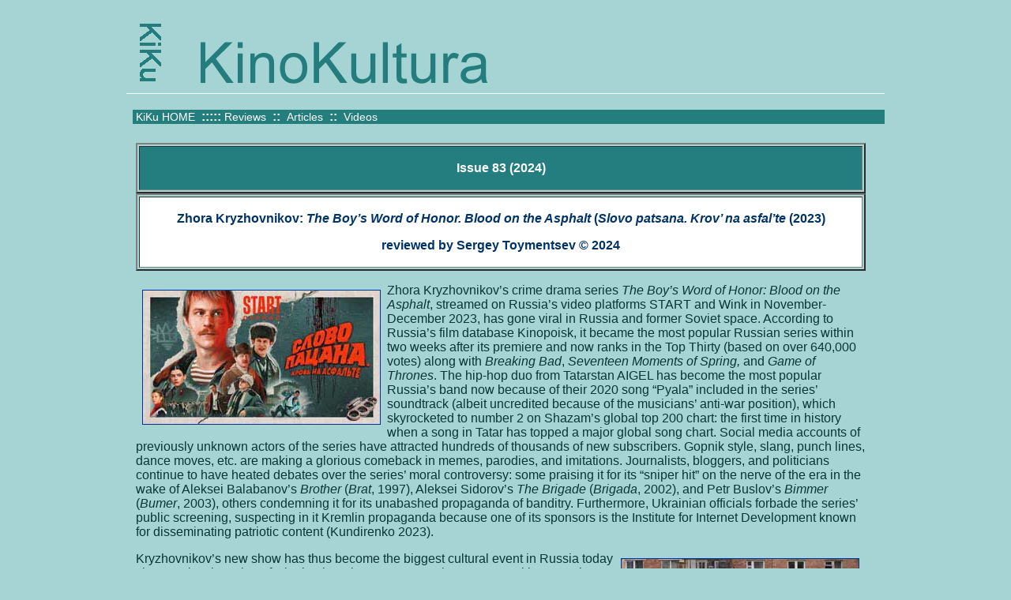

--- FILE ---
content_type: text/html
request_url: https://www.kinokultura.com/2024/83r-slovo-patsana.shtml
body_size: 10905
content:
<!DOCTYPE html PUBLIC "-//W3C//DTD XHTML 1.0 Transitional//EN" "http://www.w3.org/TR/xhtml1/DTD/xhtml1-transitional.dtd">
<html xmlns="http://www.w3.org/1999/xhtml"><!-- InstanceBegin template="/Templates/kinotop.dwt" codeOutsideHTMLIsLocked="false" -->
<head>
<meta http-equiv="Content-Type" content="text/html; charset=iso-8859-1" />
<!-- InstanceBeginEditable name="doctitle" -->
<title>KinoKultura</title>
<!-- InstanceEndEditable --><link href="../kkstyle.css" rel="stylesheet" type="text/css" />
<!-- InstanceBeginEditable name="head" -->
<style type="text/css">
<!--
.style2 {
	color: #003366;
	font-weight: bold;
}
.style3 {color: #990066}
.style4 {color: #FFFFFF}
.style6 {color: #000066;
	font-weight: bold;
}
.style7 {font-size: small}
-->
</style>
<!-- InstanceEndEditable -->
</head>

<body>
<div id="banner"><img src="../images/kklogo4.jpg" alt="kk" width="90" height="90" /><img src="../images/kklogo1.jpg" alt="KinoKultura banner" width="394" height="90" /></div>

<div id="navbarhoriz">
  <p style="margin: 0px;"> <a href="http://www.kinokultura.com" class="nav">KiKu HOME</a> <span class="divider">:::::</span><a href="http://www.kinokultura.com/reviews.html" class="nav">Reviews</a> <span class="divider">::</span>  <a href="http://www.kinokultura.com/articles.html" class="nav">Articles</a> <span class="divider">::</span> <a href="http://www.kinokultura.com/video.html" class="nav">Videos</a></p>
</div>

<div id="topcontent">
  <!-- InstanceBeginEditable name="Mainbit" -->
  <table width="100%"  border="2" cellpadding="2">
    <tr>
      <td bgcolor="#247E7F"><p align="center" class="divider">Issue 83 (2024) </p>      </td>
    </tr>
  </table>
  
  <table width="100%"  border="2" cellpadding="2">
    <tr>
      <td bgcolor="#FFFFFF"><p align="center" class="style2"><strong>Zhora  Kryzhovnikov: <em>The Boy&rsquo;s Word of Honor. Blood on the Asphalt</em> (<em>Slovo  patsana. Krov&rsquo; na asfal&rsquo;te</em> (2023)</strong></p>
        <p align="center" class="style2"><strong>reviewed by Sergey Toymentsev &copy; 2024</strong></p></td>
    </tr>
  </table>
  


  
  
  
  <p><img src="stills/83/Slovo_p.jpg" alt="slovo patsana" width="300" height="169" class="imgleft" />Zhora  Kryzhovnikov&rsquo;s crime drama series <em>The Boy&rsquo;s Word of Honor: Blood on the Asphalt</em>,  streamed on Russia&rsquo;s video platforms START and Wink in November-December 2023,   has gone viral in Russia and former Soviet space. According to Russia&rsquo;s film  database Kinopoisk, it became the most popular Russian series within two weeks  after its premiere and now ranks in the Top Thirty (based on over 640,000 votes)  along with <em>Breaking Bad</em>, <em>Seventeen</em> <em>Moments of Spring,</em> and <em>Game  of Thrones</em>. The hip-hop duo from Tatarstan AIGEL has become the most  popular Russia&rsquo;s band now because of their 2020 song &ldquo;Pyala&rdquo; included in the  series&rsquo; soundtrack (albeit uncredited because of the musicians&rsquo; anti-war  position), which skyrocketed to number 2 on Shazam&rsquo;s global top 200 chart: the  first time in history when a song in Tatar has topped a major global song  chart. Social media accounts of previously unknown actors of the series have attracted  hundreds of thousands of new subscribers. Gopnik style, slang, punch lines,  dance moves, etc. are making a glorious comeback in memes, parodies, and  imitations. Journalists, bloggers, and politicians continue to have heated  debates over the series&rsquo; moral controversy: some praising it for its &ldquo;sniper  hit&rdquo; on the nerve of the era in the wake of Aleksei Balabanov&rsquo;s <em>Brother</em> (<em>Brat</em>, 1997), Aleksei Sidorov&rsquo;s <em>The Brigade</em> (<em>Brigada</em>, 2002),  and Petr Buslov&rsquo;s <em>Bimmer </em>(<em>Bumer</em>, 2003), others condemning it for  its unabashed propaganda of banditry. Furthermore, Ukrainian officials forbade  the series&rsquo; public screening, suspecting in it Kremlin propaganda because one  of its sponsors is the Institute for Internet Development known for  disseminating patriotic content (Kundirenko 2023). </p>
  <p><img src="stills/83/slovo_1.jpg" alt="slovo patsana" width="300" height="200" class="imgright" />Kryzhovnikov&rsquo;s  new show has thus become the biggest cultural event in Russia today since  Putin&rsquo;s invasion of Ukraine in February 2022, a phenomenon with a complex  genealogy that is important to unravel. Indeed, why has <em>The Boy&rsquo;s Word of  Honor </em>become such a hit? The series&rsquo; success could be explained by  considering at least three major factors. First, <em>The Boy&rsquo;s Word of Honor </em>explores  the so-called &ldquo;Kazan phenomenon,&rdquo; a term used to describe an unprecedented rise  of street gang culture in the city in the 1970s-1980s. On the one hand, almost  everyone living in large and medium-size cities of the Volga region at that  time&mdash;Kazan, Naberezhnye Chelny, Ulyanovsk, Cheboksary, Yelabuga, etc.&mdash;was  affected by street gang violence in one way or another. On the other, no public  reckoning with this traumatic past has been properly implemented in post-Soviet  Russia. The series&rsquo; release thus triggered the outburst of the viewers&rsquo; pent-up  memories and frustrations regarding that period. Second, Zhora Kryzhovnikov is  a mainstream auteur, whose previous blockbusters&mdash;<em>Kiss&rsquo;em All</em> (<em>Gor&rsquo;ko!</em>,  2013), <em>Best Day Ever </em>(<em>Samyi luchshii den&rsquo;</em>, 2015), and <em>Ice 2</em> (<em>Led 2</em>, 2020), for example&mdash;are the result of his careful calculations of  numerous components contributing to the films&rsquo; success. The planned success of <em>The  Boy&rsquo;s Word of Honor </em>is no exception and owes much to the key principles of  Kryzhovnikov&rsquo;s method. And yet, as the series&rsquo; co-scriptwriter Andrei Zolotarev  points out, &ldquo;we expected that it is going to be very good. But we could never  expect the result we have achieved. Because it was impossible even  theoretically&rdquo; (Anon 2023). Finally, Kryzhovnikov&rsquo;s series, despite being a  period drama, may have resonated with what contemporary Russians feel today. In  what follows I will discuss these points in order. </p>
  <p><img src="stills/83/slovo_2.jpg" alt="slovo patsana" width="300" height="169" class="imgleft" />What  is the infamous &ldquo;Kazan phenomenon&rdquo;? Partially as a result of rapid urbanization,  by the late 1980s Kazan&mdash;with a population of a million people&mdash;was thoroughly divided  and ruled by over hundred street gangs whose peculiar names&mdash;Chainiki, Griaz&rsquo;,  Khadi-Taktash, Kvartala, Tyap-Lyap, Zhilka, etc.&mdash;were known to almost every  local teenager of the time. Street gangs were all over late Soviet cities, and  many viewers of the series could easily identify similarities between their  hometown and Kazan. Yet in the latter, the street gang acquired a distinct form  of social organization with its own system of recruitment, rituals, hierarchy,  and career growth. Too powerful for the police and immune to any kind of outside  influence or behavioral correction, Kazan gangs (<em>gruppirovki</em>) dominated  the entire urban landscape by enforcing their brutal law of the street on  almost everyone living in the city. By becoming something like a state within a  state, a regular Kazan gang used to control its own portion of territory, or  the &ldquo;asphalt,&rdquo; and maintained either conflictual or peaceful and diplomatic relations  with a neighboring gang. In the pre-capitalist 1970s&ndash;1980s, wars between gangs  were common but not too frequent, since money was rarely a reason for their rivalries  and all the gangs diligently followed the same law of the street, or code of  honor, the so-called <em>patsanskii zakon</em> (the boys&rsquo; law) that is characteristic  of many criminal communities based on the collective bonds of brotherhood. Epitomized  in <em>slovo patsana</em> (the boys&rsquo; word of honor), the <em>patsanskii zakon </em>applied  only to a gang member and would require a young male to prioritize the  interests of his gang over his individual ones: namely, to regularly attend  gang meetings, socialize with gang members only, obey and respect senior gang  members, fight to death for the interests of his own gang, etc. The status of a  gang member would make a man an elite member of society, which would grant him,  among other privileges, (relative) safety in the streets and money extorsion  from non-gang peers. Only a gang member could call himself <em>patsan</em> (boy),  whereas an outsider was designated as <em>chushpan</em>, a derogatory term for a  non-gang member, a &ldquo;not-quite-person&rdquo; worthy of cruel humiliation and victimization.  The endemic bullying in schools and other social milieu was therefore the main  incentive for a young male to enlist in a gang, since neither school  authorities nor police could protect him from the systemic violence of the  street. </p>
  <p><img src="stills/83/slovo_3.jpg" alt="slovo patsana" width="300" height="169" class="imgright" />The  &ldquo;Kazan phenomenon&rdquo; has been well researched and documented, with an extensive  bibliography in Svetlana Stephenson&rsquo;s <em>Gangs of Russia: from the Streets to  the Corridors of Power</em>, for example. Yet no analytical literature on the subject  could manage to present Kazan&rsquo;s youth gang culture from the inside as much as  Robert Garaev&rsquo;s 600-page book <em>Slovo patsana. Kriminal&rsquo;nyi Tatarstan  1970&ndash;2010</em> [<em>The Boy&rsquo;s Word of Honor: Criminal Tatarstan in 1970-2010</em>],  the series&rsquo; non-fiction source that almost entirely consists of testimonials of  countless gang members, their victims, witnesses, law enforcers, and attorneys.  Furthermore, in audience reviews of Kryzhovnikov&rsquo;s <em>Boy&rsquo;s Word of Honor</em> posted on social media and film forums, one could often read even more of such  testimonials where a former <em>patsan</em> nostalgically recalled his street combats  of the past, or a non-gang victim is still working through his/her trauma of violence  and fear, thanking God for surviving this hell. Undoubtedly, <em>The Boy&rsquo;s Word  of Honor</em>, both as a book and a show, opened Pandora&rsquo;s box of repressed  memories and traumas that had been kept in check by the government. Characteristically  enough, Kryzhovnikov was denied by Kazan city administration the permission to  shoot in the city and had to find a similar setting in Yaroslavl. Furthermore,  the head of Tatarstan, Rustam Minnikhanov, openly critiqued <em>The Boy&rsquo;s Word  of Honor </em>for its romanticization of the violent period of Tatarstan&rsquo;s  history, whereas Irina Volynets, Tatarstan&rsquo;s Commissioner for Children&rsquo;s Rights,  requested Roskomnadzor to ban the show for its justification of Kazan youth  gang culture (Kudrina 2023). Despite the complaints, <em>The Boy&rsquo;s Word of Honor </em>was given a green light, endorsed by the Minister of the Interior and  Nikita Mikhalkov (Talanova 2023).</p>
  <p><img src="stills/83/slovo_5.jpg" alt="slovo patsana" width="300" height="167" class="imgleft" />What  is Zhora Kryzhovnikov&rsquo;s film method? Being elitist and mass-oriented at the  same time, at the dawn of his filmmaking career Kryzhovnikov could successfully  reconcile these seemingly antagonistic sides of his profession by working as a  director of popular television shows and programs on the one hand, and art-house  shorts on the other. In his debut feature, <em>Kiss&rsquo;em All</em>, he manifested  himself as a major mainstream &ldquo;auteur,&rdquo; whose individual artistic expression is  fully accepted and appreciated by the mass audiences. In his lectures,  interviews, and masterclasses, he often praises Georgii Daneliia and El&rsquo;dar Riazanov  as the classics of Soviet cinema, who knew how to appeal to audiences without  sacrificing their authorial vison. In Kryzhovnikov&rsquo;s case, such an effect has  been achieved through his intentionally non-judgmental and non-condescending approach  to mass culture clich&eacute;s, as well as common people as their avid and passive  consumers. <em>Kiss&rsquo;em All </em>zooms in on the drunken crowd of such people  depicted as primitive, impulsive, barbaric, anarchic, etc., yet capable of  generating the most intense and authentic <em>joie de vivre</em>, comparable to  Bakhtinian carnival. In his interview with Galina Iuzefovich (2021),  Kryzhovnikov sums up his attitude towards such people as &ldquo;flickering sympathy&rdquo;  (<em>mertsaiushchee sochustvie</em>) which, instead of absolute condemnation or  approval, comprises the entire spectrum of emotions including &ldquo;compassion, fear,  repulsion, love.&rdquo; Kryzhovnikov, therefore, could be said to have invented a new  genre that is very much indebted to the Soviet comedy masters: a new Russian  kitsch-drama (or kitsch-dramedy), which effectively eschews categorical moral  (and aesthetic) judgment of its characters in favor of their moral complexity  and ambiguity that provoke our &ldquo;flickering sympathy&rdquo; with them. <em>The Boy&rsquo;s  Word of Honor </em>fully implements this method, thanks to which the street boys  of perestroika are shown as victims of a deteriorating social environment and  thus somewhat excused from moral blame for their sadistic violence. By delving  into the moral complexity of its characters as well as emphasizing how much  they are all punished for their commitment to the gang culture, the series effectively  saves them from our wholehearted condemnation and invokes instead our  &ldquo;flickering sympathy&rdquo; with them. Kryzhovnikov&rsquo;s moral relativism inscribed into  the design of his characters as well as the show&rsquo;s slogan &ldquo;the boys do not  apologize&rdquo; (<em>patsany ne izviniaiutsia</em>) may explain the audience&rsquo;s  polarizing reception of it, ranging from the ecstatic awe among teenagers to the  outright aversion of older viewers as first-hand witnesses of street-gang  violence. One may read Anton Dolin&rsquo;s review as an example of the latter  tendency: for him, the series takes the side of young gangsters rather than their  victims. Without justifying their criminal actions, he writes, the series  manages to present the boys as spectacular heroes (played by Ruzil&rsquo; Minekaev,  Leon Kemstach, and Ivan Iankovskii), whose broken lives and dramatic characters  are almost impossible to not sympathize with (Dolin 2023). </p>
  <p>As  Kryzhovnikov says in an interview to <em>Kinopoisk</em>, in the early 2020s he  wanted to make a modern adaptation of Dostoevsky&rsquo;s <em>Crime and Punishment </em>set  in 1992: </p>
  <blockquote>
    <p class="style7">But then certain events occurred in  socio-political life, and it became clear that such an expensive series, let&rsquo;s  say, was not needed. However, the script was written, I did not turn it down.  It already exists on paper; in a sense it is already done&hellip; Maybe I&rsquo;ll get back  to it someday&hellip; &nbsp;At the same time, Andrei  Zolotarev and I were writing <em>The Boy&rsquo;s Word of Honor</em>&hellip; (Zabaluev 2023)</p>
  </blockquote>
  <p>It  is hard not to notice that <em>The Boy&rsquo;s Word of Honor </em>is, in fact, a &ldquo;gopnik&rdquo;  adaptation of <em>Crime and Punishment</em>. As Kryzhovnikov elaborates, &ldquo;the  fact that [the protagonists] are inside the gang has already set in motion a  certain wheel of retribution&hellip; Crime cannot go unpunished. Not in a criminal  sense&mdash;we weren&rsquo;t shooting a detective story&mdash;but in a universal sense. If you  commit evil, it will come back as your own evil, multiplied and bloody&rdquo; (Zabaluev  2023).</p>
  <p><img src="stills/83/slovo_6.jpg" alt="slovo patsana" width="300" height="199" class="imgright" />Consisting  of eight episodes, <em>The Boy&rsquo;s Word of Honor </em>could thus be divided into  two parts: the first five episodes deal with &ldquo;crime,&rdquo; while the rest concern &ldquo;punishment.&rdquo;  It is precisely due to the delayed nature of the &ldquo;punishment&rdquo; part in the  series that it got attacked in the middle by conservative viewers, suspecting  it in the &ldquo;romanticization&rdquo; of youth gangs. Furthermore, it is precisely due to  the constitutive significance of the &ldquo;punishment&rdquo; component that Kryzhovnikov  decided to partially reshoot the eighth episode after the third one had already  been aired. It is difficult to say whether the reshooting has made the eighth  episode better, but it is evident that the revised version renders the theme of  retribution more dramatically (if not melodramatically) pronounced. It also  makes clear that the director is not entirely confident in himself while trying  to handle the issue of punishment, which generally contradicts his  self-declared non-didacticism. The internal contradiction of the series&rsquo; ending  is especially palpable in light of what Kryzhovnikov says about the ending of  Dostoevsky&rsquo;s <em>Crime and Punishment</em>:</p>
  <blockquote>
    <p><span class="style7"><em>Crime and Punishment</em> is probably my favorite  novel by Dostoevsky because I&rsquo;ve read it so many times. But every time I get to  the end where Raskolnikov is sentenced to hard labor in Siberia, I think maybe  it should&rsquo;ve been done differently&hellip; He looks like a hunted character from a  noir film. Because of the prohibition of happy endings in American cinema [of  the 1930s], a gangster could not get everything he wanted&hellip; This is how the  American noir was born: they showed the bandits who necessarily die. That is  the beauty of censorship&hellip; Otherwise they could&rsquo;ve just saved themselves, run  away, I don&rsquo;t know, got married if God forbid a happy ending happened. But  there was a prohibition: a man cannot get what he wants as a result of a crime.  If he commits a crime, that&rsquo;s it, he cannot get it&hellip; (Zabaluev 2023)</span></p>
  </blockquote>
  <p>The  ending of <em>The Boy&rsquo;s Word of Honor </em>is emphatically noir-ish. Ivan Iankovskii&rsquo;s  character Vova Adidas is hunted down by the police for having killed another  gang member. Together with his girlfriend, he is running away to Abkhazia. Yet  after he learns that his father had a minor heart attack, he comes back to his  birthday party at the restaurant to say his last goodbye, even though he knows  there is an ambush. While running back to the car where his girlfriend awaits  him, he is shot in the back by the police. The last scene is rendered in slow  motion and accompanied by AIGEL&rsquo;s &ldquo;Pyala.&rdquo; Furthermore, in parallel montage,  the ending demonstrates how two other characters are justifiably punished for  their crimes. Noir clich&eacute;s, slow motion, soundtrack, and parallel montage  almost deliberately underscore the sudden artificiality of the series&rsquo; ending  which stands in stark dissonance not only with Kryzhovnikov&rsquo;s thoughts about  Dostoevsky&rsquo;s <em>Crime and Punishment </em>that could have ended differently had there  been no censorship, but also with the series&rsquo; overall commitment to non-didactic  naturalism. It is tempting to speculate here that Kryzhovnikov&rsquo;s clich&eacute;d ending  might be a gesture of postmodern irony with a wink to the audience, implying  that should there be no censorship, all his heroes would be just fine in the  end. </p>
  <p><img src="stills/83/slovo_7.jpg" alt="slovo patsana" width="300" height="168" class="imgleft" />&ldquo;Why  did the gang&rsquo;s motto &lsquo;you are <em>patsan</em> now, and there are enemies all  around&rsquo; turn out to be so resonant with us today?&rdquo;&mdash;wonders the hostess of the RBK  video news report dedicated to the series (<em>RBK</em> 2023). Each social group in  Russia offers different answers to this question. The most liberal commentators  such as Maxim Katz argue that we are still living in Kazan of 1989 ruled by  gangs and gang ethics, with the difference that the most powerful gang resides  in the Kremlin now (Katz 2023). The RBK hostess, however, may suggest the  opposite: namely that in the current geopolitical climate of global hostility  towards Russia, the series might cheer up Russian viewers with <em>patsanskii</em> gang spirit, given that Kryzhovnikov&rsquo;s method of &ldquo;flickering sympathy&rdquo; with  morally ambiguous characters effectively facilitates such identification. Yet  for most viewers <em>The Boy&rsquo;s Word of Honor </em>simply brought back a forgotten  sense of public discussion. Since Russia&rsquo;s invasion of Ukraine, Russian society&mdash;except  for a voracious group of warmongers&mdash;was thrown into stupor and mindless  escapism with no option of speaking freely on any social issue. The series&rsquo;  gritty naturalism may have awakened Russian viewers from their communal  hibernation by offering an occasion not only to revisit the late Soviet &ldquo;gopnik&rdquo;  subculture, which through years has gained some nostalgic and exotic value, but  to raise relevant issues in contemporary Russia as well. One of the most  frequent comments from the older generation of viewers is that the show works  like a time-machine which transports them to their youth and makes them relive  their forgotten traumas. Yet, by ending up in the nightmare of Kazan&rsquo;s violence  through the series&rsquo; time-machine, many viewers continue to raise the same  topical issues of contemporary reality by inadvertently making comparisons  between Russia in 2023 and Kazan in 1989. </p>
  <p><em>The  Boy&rsquo;s Word of Honor</em>,  therefore, is currently doing important cultural work by offering the viewers a  safe channel to discuss their contemporaneity in the context of a period drama.  One of the series&rsquo; achievements is that it dismantles Putin&rsquo;s myth of the  lawless 1990s which has served as the epitome of gang violence caused by the  rapid introduction of capitalism and democracy. <em>The Boy&rsquo;s Word of Honor </em>is  set in 1989 and powerfully demonstrates that the origin of such violence is not  in capitalism or poorly implemented democratic reforms, but rooted in the  Soviet state itself, whose ideological emphasis on collectivity deteriorated  into a primitive tribalism towards its final years. The gang violence of the  1970s-1980s is not conditioned by financial interest, but by one&rsquo;s abstract belonging  to a certain group (or <em>gruppirovka</em>) outside which one could no longer be  treated as a person. All gangs worldwide are modeled after an authoritarian  state predicated by the constitutive lack of the value of a person as an  individual. In particular late Soviet gangs perversely inherited the Soviet institutionalized  practice of devaluation of individual identity outside the collective, and  reproduced it with utmost violence once the communist ideology started losing  its hold. Rather than viewing the late Soviet street gang phenomenon as a  predecessor of the lawless 1990s, the series invites us to reconsider it as the  swan song of Soviet collectivism that continues to have long reverberating  echoes in contemporary Russia. </p>
 
  <p align="right" class="style3"> Sergey Toymentsev <br />
  Saint Louis University </p>
  
 
  
  <table width="100%"  border="1" cellpadding="2">
    <tr>
      <td bgcolor="#66CCFF" class="style6">Comment on this article on <a href="http://www.facebook.com/home.php?sk=group_121782551225123&amp;sfrm">Facebook</a></td>
    </tr>
  </table>
  
  
    <p align="center"><strong>Works  Cited</strong></p>
    <p>Anon.  2023. &ldquo;U &lsquo;patsanov&rsquo; plokhie novosti dlia Zelenskogo. I oni ne  tol'ko o politike.&rdquo; <a href="https://tsargrad.tv/news/u-pacanov-plohie-novosti-dlja-zelenskogo-i-oni-ne-tolko-o-politike_935098">Tsargrad</a> TV, Dec  23. </p>
    <p>Dolin,  Anton. 2023. &ldquo;&lsquo;Slovo patsana&lsquo; stalo nastoiashhei sensatsiei. Anton Dolin  osmysliaet sluchivsheesia,&rdquo; <a href="https://meduza.io/feature/2023/12/22/slovo-patsana-stalo-nastoyaschey-sensatsiey-anton-dolin-osmyslyaet-sluchivsheesya"><em>Meduza</em></a> December 22. </p>
    <p>Iuzefovich, Galina. 2021. &ldquo;Zhora Kryzhovnikov v gostiakh u Galiny Iuzefovich:  o kul'ture, tvorchestve Mikhalkova, Dolina i Bad Comedian,&rdquo; <a href="https://www.youtube.com/watch?v=OGquBDPHZvs&amp;t=517s"><em>YouTube.com</em></a>, Feb 26. </p>
    <p>Katz,  Maxim. 2023. &ldquo;Slovo patsana. Street Gangs Hit Show. Unintended Carbon Copy of  Late Putinism.&rdquo; <a href="https://www.youtube.com/watch?v=QY9mQc7Z78c">YouTube.com</a>, December 15 <br />
  &nbsp;<br />
      Khisamov,  Adel&rsquo;. 2023. &ldquo;&lsquo;Podrostki nachnut delat' tak zhe&rsquo;: V Kazani opasaiutsia, chto  iz-za seriala pro mestnye gruppirovki &lsquo;Slovo patsana&rsquo; na ulitsy vernutsia  90-e,&rdquo; <a href="https://www.kazan.kp.ru/daily/27576/4846730/"><em>KAZAN.KP.RU</em></a>, November 3. </p>
    <p>Kudrina,  Ol&rsquo;ga. 2023. &ldquo;Glava Tatarstana Minnikhanov vystupil protiv seriala &lsquo;Slovo  patsana&rsquo;,&rdquo; <a href="https://www.kommersant.ru/doc/6378354"><em>Kommersant.ru</em></a>, Dec 1. </p>
    <p>Kundirenko,  Anna. 2023. &ldquo;&rsquo;Slovo patsana&rsquo;. Pochemu skandal'nyi rossiiskii serial stal  populiarnym v Ukraine.&rdquo; <a href="https://www.bbc.com/russian/articles/c4n0n9n8wwro"><em>BBC News Russian Service</em></a>, Dec 9. </p>
    <p><em>RBK</em>, 2023. &ldquo;O seriale &lsquo;Slovo  patsana&rsquo;. V chem fenomen samogo obsuzhdaemogo seriala goda,&rdquo; <a href="https://dzen.ru/video/watch/658f0928a4afb845b1e2a88a"><em>Dzen.ru</em></a>, Dec 29: </p>
    <p>Talanova,  Natalia. &nbsp;2023. &ldquo;Mikhalkov nazval  ogromnoi glupost'iu prizyvy zapretit' serial &lsquo;Slovo patsana&rsquo;,&rdquo; <a href="https://tass.ru/kultura/19498945"><em>TASS</em></a>, Dec 9. </p>
    
    <p>Zabaluev, Iaroslav. 2023. &ldquo;&lsquo;Prestuplenie ne mozhet byt' beznakazannym&rsquo;:  Zhora Kryzhovnikov &ndash; o patsanakh, Dostoevskom i znachkakh &lsquo;Rembo&rsquo;,&rdquo; <a href="https://www.kinopoisk.ru/media/article/4008657/"><em>Kinopoisk</em></a>, Nov 10. </p>
   
    <hr />
  <p class="style4"><em>The  Boy&rsquo;s Word of Honor. Blood on the Asphalt</em>, RF, 2023<br />
Color,  8 series (50 minutes each) <br />
Director:  Zhora Kryzhovnikov<br />
Script:  Zhora Kryzhovnikov, Andrei Zolotarev<br />
Cinematography:  Iurii Korobeinikov<br />
Cast:  Ivan Iankovskii, Ruzil&rsquo; Minekaev, Leon Kemstach, Elizaveta Bazykina, Anna  Peresil&rsquo;d, Anastasiia Krasovskaia, <br />
Producer:  Fedor Bondarchuk<br />
Production:  Toomuch Production, NMG Studio<br />
Network:  Wink, START<br />
Release:  9 November &ndash; 21 December 2023</p>
  <table width="100%"  border="2" cellpadding="2">
    <tr>
      <td bgcolor="#FFFFFF"><p align="center" class="style2"><strong>Zhora  Kryzhovnikov: <em>The Boy&rsquo;s Word of Honor. Blood on the Asphalt</em> (<em>Slovo  patsana. Krov&rsquo; na asfal&rsquo;te</em> (2023)</strong></p>
        <p align="center" class="style2"><strong>reviewed by Sergey Toymentsev &copy; 2024</strong></p></td>
    </tr>
  </table>
<!-- InstanceEndEditable --></div>
 <div id="credits">KinoKultura CC BY-NC-ND 3.0</div>
</body>
<!-- InstanceEnd --></html>


--- FILE ---
content_type: text/css
request_url: https://www.kinokultura.com/kkstyle.css
body_size: 630
content:
body {color: #0B3535;
          background-color: #a6d4d4;
          width: 960px;
          margin: 20px auto;
          font-family: Arial, Helvetica, sans-serif;}
				 
	  
#banner {padding: 4px;
        margin-bottom: 20px;
        border-top: 1px solid #FFFFFF;
		border-right: 1px solid #FFFFFF;
		border-bottom: 3px solid #FFFFFF;
		border-left: 3px solid #FFFFFF;
		}
		
#credits  {margin: 0px 8px 8px 0;
				  padding: 4px;
				  clear: left;
					border: 0 !important;}
		
#banner {border-width: 0 0 1px 0 !important;
                   border-style: solid;
									 border-color: #FFF;}		
		
#navbar {float: left;
        width: 10em;
		margin: 0 20px 20px 0;
		border-right: 1px dotted #FFFFFF;}
		
#navbar ul {list-style-type: none;
                   margin-left: 0;
                   padding: 0;}
#navbar ul li {margin: 0;
                      padding: 0;}
		
#navbarright {float: right;
        width: 12em;
		margin: -1em 12px 8px 8px;
		/* border-right: 1px dotted #FFFFFF; */}
		
#navbarhoriz { 
        background-color: #247E7E;
		/* border-top: 1px solid #FFFFFF;
		border-right: 1px solid #FFFFFF;
		border-bottom: 2px solid #FFFFFF;
		border-left: 2px solid #FFFFFF; */
		margin: 8px 0px 8px 8px;
			  }
#navbarhoriz a.nav {display: inline;
       padding: 4px;
       margin-top: 0px;
	   border: none;
		 color: #FFF !important;}
#navbarhoriz a.nav:hover {color: #237D7D !important;} 
		
#homepagecontent {margin: 20px 20px 0px 12em;
                  text-align: right;
				  padding: 4px;}
				  
#leftcontent  {margin: 20px 20px 0px 12em;
                  text-align: left;
				  padding: 4px;}
				  
.rightcontent  {margin: 20px 12em 0px 12em;
                  text-align: left;
				  padding: 4px;}  
  
#topcontent   {margin: 20px 20px 0px 8px;
                  text-align: left;
				  padding: 4px;}
  


a.home {font-weight: bold;}

a.home:link {color: #006699;
             text-decoration: none;}
a.home:visited{color: #006699;
                text-decoration: none;}
a.home:hover {color: #006699;
              text-decoration: underline;}
a.home:active {color: #006699;
               text-decoration: underline;}
		  
				  
#navbar a.nav {display: block;
       padding: 4px;
       margin-top: 0px;}
				  
a.nav:link {   text-decoration: none;
			   color: #FFFFFF;
			   font-size: 90%;
			   border-bottom: 1px dotted #000000;
			   }
			   

a.nav:visited {text-decoration: none;
			   color: #FFFFFF;
			   font-size: 90%;
			   border-bottom: 1px dotted #000000;
			   }
a.nav:hover {  color: #FFFFFF;
               background-color: #D5E9EA;
			   font-size: 90%;
			   border-bottom: 1px dotted #000000;
			   }
a.nav:active { color: #FFFFFF;
               background-color: #D5E9EA;
			   font-size: 90%;
			   border-bottom: 1px dotted #000000;
			   }
				 
				 
				 
h1 {color: #247E7E;
    margin-top: 0px;
    border-bottom: 1px solid #FFFFFF;
				 padding: 4px;}
h2 {color: #555;}
h3 {color: #555;}
				 

.divider {font-weight: bold;
          color: #FFFFFF;}
		  
img.imgleft {float: left;
             margin: 8px;
			 border: 1px solid #003399;}

img.imgright {float: right;
             margin: 8px;
			 border: 1px solid #003399;}
			 
			 
a {color: #1C7F7F !important;}

#main {min-height: 15em;}

.rightcontent {border: 0 !important;}

.style1 {color: #555 !important;}

/* Google Search modification */

.gsc-control-cse {
font-family: Arial, sans-serif;
border: none !important;
background-color: transparent !important;
margin: 20px 250px 20px 0;
height: 4em;
}